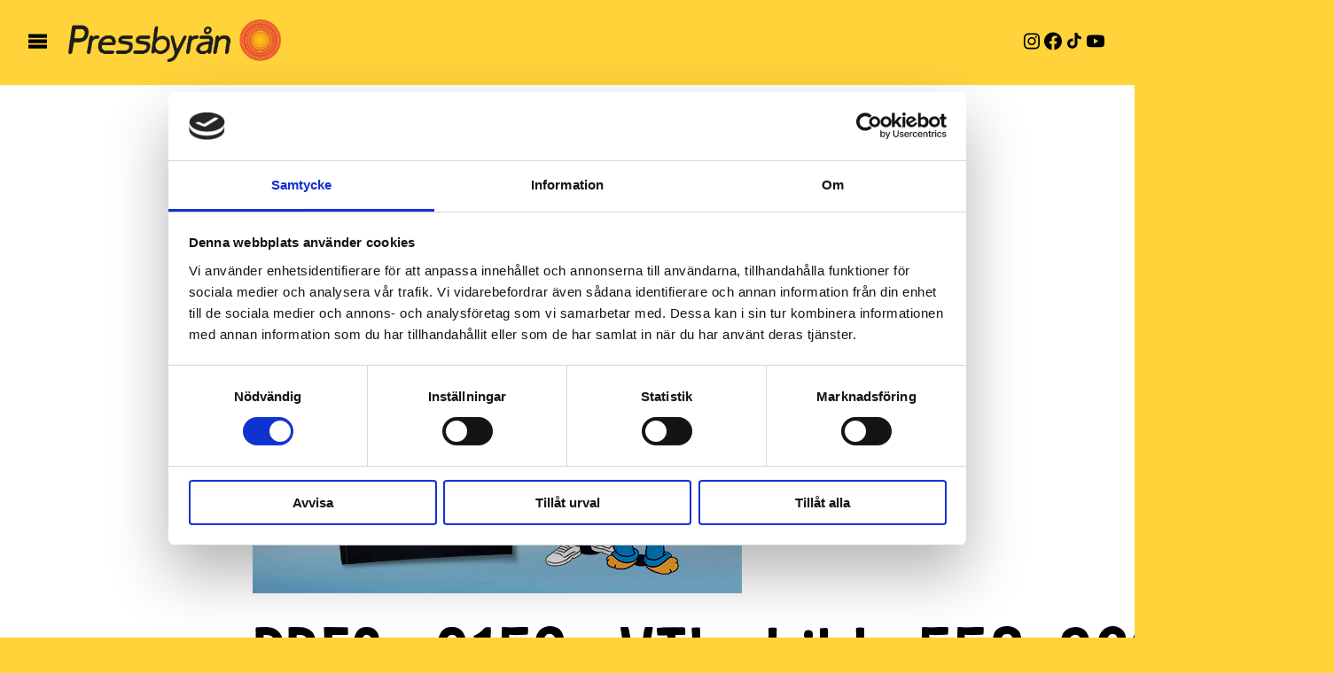

--- FILE ---
content_type: text/html; charset=UTF-8
request_url: https://www.pressbyran.se/om-pressbyran/csr/vagen-till-lasning/bamse-novell/pres_0159_vtl_bild_552x368_puff/
body_size: 6899
content:

<!DOCTYPE html>
<html>

<head>
  <meta charset="utf-8">
  <meta http-equiv="X-UA-Compatible" content="IE=edge">
  <title>PRES_0159_VTL_bild_552x368_puff - Pressbyrån</title>
  <meta name="viewport" content="width=device-width, initial-scale=1, maximum-scale=1">
  <meta name="facebook-domain-verification" content="0rm1sk3v3sbka4z489v6tutq57tp95" />
    <script>
    dataLayer = typeof dataLayer !== 'undefined'?dataLayer:[];
    dataLayer.push({
    });
  </script>
  <script>(function(w,d,s,l,i){w[l]=w[l]||[];w[l].push({'gtm.start':
  new Date().getTime(),event:'gtm.js'});var f=d.getElementsByTagName(s)[0],
  j=d.createElement(s),dl=l!='dataLayer'?'&l='+l:'';j.async=true;j.src=
  'https://www.googletagmanager.com/gtm.js?id='+i+dl;f.parentNode.insertBefore(j,f);
  })(window,document,'script','dataLayer','GTM-PJXJF5Q');</script>  <meta name='robots' content='index, follow, max-image-preview:large, max-snippet:-1, max-video-preview:-1' />

	<!-- This site is optimized with the Yoast SEO plugin v26.7 - https://yoast.com/wordpress/plugins/seo/ -->
	<link rel="canonical" href="https://www.pressbyran.se/om-pressbyran/csr/vagen-till-lasning/bamse-novell/pres_0159_vtl_bild_552x368_puff/" />
	<meta property="og:locale" content="sv_SE" />
	<meta property="og:type" content="article" />
	<meta property="og:title" content="PRES_0159_VTL_bild_552x368_puff - Pressbyrån" />
	<meta property="og:url" content="https://www.pressbyran.se/om-pressbyran/csr/vagen-till-lasning/bamse-novell/pres_0159_vtl_bild_552x368_puff/" />
	<meta property="og:site_name" content="Pressbyrån" />
	<meta property="og:image" content="https://www.pressbyran.se/om-pressbyran/csr/vagen-till-lasning/bamse-novell/pres_0159_vtl_bild_552x368_puff" />
	<meta property="og:image:width" content="552" />
	<meta property="og:image:height" content="368" />
	<meta property="og:image:type" content="image/gif" />
	<meta name="twitter:card" content="summary_large_image" />
	<script type="application/ld+json" class="yoast-schema-graph">{"@context":"https://schema.org","@graph":[{"@type":"WebPage","@id":"https://www.pressbyran.se/om-pressbyran/csr/vagen-till-lasning/bamse-novell/pres_0159_vtl_bild_552x368_puff/","url":"https://www.pressbyran.se/om-pressbyran/csr/vagen-till-lasning/bamse-novell/pres_0159_vtl_bild_552x368_puff/","name":"PRES_0159_VTL_bild_552x368_puff - Pressbyrån","isPartOf":{"@id":"https://www.pressbyran.se/#website"},"primaryImageOfPage":{"@id":"https://www.pressbyran.se/om-pressbyran/csr/vagen-till-lasning/bamse-novell/pres_0159_vtl_bild_552x368_puff/#primaryimage"},"image":{"@id":"https://www.pressbyran.se/om-pressbyran/csr/vagen-till-lasning/bamse-novell/pres_0159_vtl_bild_552x368_puff/#primaryimage"},"thumbnailUrl":"https://storage.googleapis.com/pressbyran-media-bucket-prod/2018/10/PRES_0159_VTL_bild_552x368_puff.gif","datePublished":"2018-10-19T10:33:56+00:00","breadcrumb":{"@id":"https://www.pressbyran.se/om-pressbyran/csr/vagen-till-lasning/bamse-novell/pres_0159_vtl_bild_552x368_puff/#breadcrumb"},"inLanguage":"sv-SE","potentialAction":[{"@type":"ReadAction","target":["https://www.pressbyran.se/om-pressbyran/csr/vagen-till-lasning/bamse-novell/pres_0159_vtl_bild_552x368_puff/"]}]},{"@type":"ImageObject","inLanguage":"sv-SE","@id":"https://www.pressbyran.se/om-pressbyran/csr/vagen-till-lasning/bamse-novell/pres_0159_vtl_bild_552x368_puff/#primaryimage","url":"https://storage.googleapis.com/pressbyran-media-bucket-prod/2018/10/PRES_0159_VTL_bild_552x368_puff.gif","contentUrl":"https://storage.googleapis.com/pressbyran-media-bucket-prod/2018/10/PRES_0159_VTL_bild_552x368_puff.gif","width":552,"height":368},{"@type":"BreadcrumbList","@id":"https://www.pressbyran.se/om-pressbyran/csr/vagen-till-lasning/bamse-novell/pres_0159_vtl_bild_552x368_puff/#breadcrumb","itemListElement":[{"@type":"ListItem","position":1,"name":"Home","item":"https://www.pressbyran.se/"},{"@type":"ListItem","position":2,"name":"Om Pressbyrån","item":"https://www.pressbyran.se/om-pressbyran/"},{"@type":"ListItem","position":3,"name":"Samhällsansvar","item":"https://www.pressbyran.se/om-pressbyran/csr/"},{"@type":"ListItem","position":4,"name":"Vägen till läsning","item":"https://www.pressbyran.se/om-pressbyran/csr/vagen-till-lasning/"},{"@type":"ListItem","position":5,"name":"Bamse-novell!","item":"https://www.pressbyran.se/om-pressbyran/csr/vagen-till-lasning/bamse-novell/"},{"@type":"ListItem","position":6,"name":"PRES_0159_VTL_bild_552x368_puff"}]},{"@type":"WebSite","@id":"https://www.pressbyran.se/#website","url":"https://www.pressbyran.se/","name":"Pressbyrån","description":"Din vän på vägen","potentialAction":[{"@type":"SearchAction","target":{"@type":"EntryPoint","urlTemplate":"https://www.pressbyran.se/?s={search_term_string}"},"query-input":{"@type":"PropertyValueSpecification","valueRequired":true,"valueName":"search_term_string"}}],"inLanguage":"sv-SE"}]}</script>
	<!-- / Yoast SEO plugin. -->


<link rel="alternate" title="oEmbed (JSON)" type="application/json+oembed" href="https://www.pressbyran.se/wp-json/oembed/1.0/embed?url=https%3A%2F%2Fwww.pressbyran.se%2Fom-pressbyran%2Fcsr%2Fvagen-till-lasning%2Fbamse-novell%2Fpres_0159_vtl_bild_552x368_puff%2F" />
<link rel="alternate" title="oEmbed (XML)" type="text/xml+oembed" href="https://www.pressbyran.se/wp-json/oembed/1.0/embed?url=https%3A%2F%2Fwww.pressbyran.se%2Fom-pressbyran%2Fcsr%2Fvagen-till-lasning%2Fbamse-novell%2Fpres_0159_vtl_bild_552x368_puff%2F&#038;format=xml" />
<style id='wp-img-auto-sizes-contain-inline-css' type='text/css'>
img:is([sizes=auto i],[sizes^="auto," i]){contain-intrinsic-size:3000px 1500px}
/*# sourceURL=wp-img-auto-sizes-contain-inline-css */
</style>
<link rel='stylesheet' id='sbi_styles-css' href='/wp-content/plugins/instagram-feed/css/sbi-styles.min.css?ver=6.10.0' type='text/css' media='all' />
<style id='wp-block-library-inline-css' type='text/css'>
:root{--wp-block-synced-color:#7a00df;--wp-block-synced-color--rgb:122,0,223;--wp-bound-block-color:var(--wp-block-synced-color);--wp-editor-canvas-background:#ddd;--wp-admin-theme-color:#007cba;--wp-admin-theme-color--rgb:0,124,186;--wp-admin-theme-color-darker-10:#006ba1;--wp-admin-theme-color-darker-10--rgb:0,107,160.5;--wp-admin-theme-color-darker-20:#005a87;--wp-admin-theme-color-darker-20--rgb:0,90,135;--wp-admin-border-width-focus:2px}@media (min-resolution:192dpi){:root{--wp-admin-border-width-focus:1.5px}}.wp-element-button{cursor:pointer}:root .has-very-light-gray-background-color{background-color:#eee}:root .has-very-dark-gray-background-color{background-color:#313131}:root .has-very-light-gray-color{color:#eee}:root .has-very-dark-gray-color{color:#313131}:root .has-vivid-green-cyan-to-vivid-cyan-blue-gradient-background{background:linear-gradient(135deg,#00d084,#0693e3)}:root .has-purple-crush-gradient-background{background:linear-gradient(135deg,#34e2e4,#4721fb 50%,#ab1dfe)}:root .has-hazy-dawn-gradient-background{background:linear-gradient(135deg,#faaca8,#dad0ec)}:root .has-subdued-olive-gradient-background{background:linear-gradient(135deg,#fafae1,#67a671)}:root .has-atomic-cream-gradient-background{background:linear-gradient(135deg,#fdd79a,#004a59)}:root .has-nightshade-gradient-background{background:linear-gradient(135deg,#330968,#31cdcf)}:root .has-midnight-gradient-background{background:linear-gradient(135deg,#020381,#2874fc)}:root{--wp--preset--font-size--normal:16px;--wp--preset--font-size--huge:42px}.has-regular-font-size{font-size:1em}.has-larger-font-size{font-size:2.625em}.has-normal-font-size{font-size:var(--wp--preset--font-size--normal)}.has-huge-font-size{font-size:var(--wp--preset--font-size--huge)}.has-text-align-center{text-align:center}.has-text-align-left{text-align:left}.has-text-align-right{text-align:right}.has-fit-text{white-space:nowrap!important}#end-resizable-editor-section{display:none}.aligncenter{clear:both}.items-justified-left{justify-content:flex-start}.items-justified-center{justify-content:center}.items-justified-right{justify-content:flex-end}.items-justified-space-between{justify-content:space-between}.screen-reader-text{border:0;clip-path:inset(50%);height:1px;margin:-1px;overflow:hidden;padding:0;position:absolute;width:1px;word-wrap:normal!important}.screen-reader-text:focus{background-color:#ddd;clip-path:none;color:#444;display:block;font-size:1em;height:auto;left:5px;line-height:normal;padding:15px 23px 14px;text-decoration:none;top:5px;width:auto;z-index:100000}html :where(.has-border-color){border-style:solid}html :where([style*=border-top-color]){border-top-style:solid}html :where([style*=border-right-color]){border-right-style:solid}html :where([style*=border-bottom-color]){border-bottom-style:solid}html :where([style*=border-left-color]){border-left-style:solid}html :where([style*=border-width]){border-style:solid}html :where([style*=border-top-width]){border-top-style:solid}html :where([style*=border-right-width]){border-right-style:solid}html :where([style*=border-bottom-width]){border-bottom-style:solid}html :where([style*=border-left-width]){border-left-style:solid}html :where(img[class*=wp-image-]){height:auto;max-width:100%}:where(figure){margin:0 0 1em}html :where(.is-position-sticky){--wp-admin--admin-bar--position-offset:var(--wp-admin--admin-bar--height,0px)}@media screen and (max-width:600px){html :where(.is-position-sticky){--wp-admin--admin-bar--position-offset:0px}}

/*# sourceURL=wp-block-library-inline-css */
</style><style id='global-styles-inline-css' type='text/css'>
:root{--wp--preset--aspect-ratio--square: 1;--wp--preset--aspect-ratio--4-3: 4/3;--wp--preset--aspect-ratio--3-4: 3/4;--wp--preset--aspect-ratio--3-2: 3/2;--wp--preset--aspect-ratio--2-3: 2/3;--wp--preset--aspect-ratio--16-9: 16/9;--wp--preset--aspect-ratio--9-16: 9/16;--wp--preset--color--black: #000000;--wp--preset--color--cyan-bluish-gray: #abb8c3;--wp--preset--color--white: #ffffff;--wp--preset--color--pale-pink: #f78da7;--wp--preset--color--vivid-red: #cf2e2e;--wp--preset--color--luminous-vivid-orange: #ff6900;--wp--preset--color--luminous-vivid-amber: #fcb900;--wp--preset--color--light-green-cyan: #7bdcb5;--wp--preset--color--vivid-green-cyan: #00d084;--wp--preset--color--pale-cyan-blue: #8ed1fc;--wp--preset--color--vivid-cyan-blue: #0693e3;--wp--preset--color--vivid-purple: #9b51e0;--wp--preset--gradient--vivid-cyan-blue-to-vivid-purple: linear-gradient(135deg,rgb(6,147,227) 0%,rgb(155,81,224) 100%);--wp--preset--gradient--light-green-cyan-to-vivid-green-cyan: linear-gradient(135deg,rgb(122,220,180) 0%,rgb(0,208,130) 100%);--wp--preset--gradient--luminous-vivid-amber-to-luminous-vivid-orange: linear-gradient(135deg,rgb(252,185,0) 0%,rgb(255,105,0) 100%);--wp--preset--gradient--luminous-vivid-orange-to-vivid-red: linear-gradient(135deg,rgb(255,105,0) 0%,rgb(207,46,46) 100%);--wp--preset--gradient--very-light-gray-to-cyan-bluish-gray: linear-gradient(135deg,rgb(238,238,238) 0%,rgb(169,184,195) 100%);--wp--preset--gradient--cool-to-warm-spectrum: linear-gradient(135deg,rgb(74,234,220) 0%,rgb(151,120,209) 20%,rgb(207,42,186) 40%,rgb(238,44,130) 60%,rgb(251,105,98) 80%,rgb(254,248,76) 100%);--wp--preset--gradient--blush-light-purple: linear-gradient(135deg,rgb(255,206,236) 0%,rgb(152,150,240) 100%);--wp--preset--gradient--blush-bordeaux: linear-gradient(135deg,rgb(254,205,165) 0%,rgb(254,45,45) 50%,rgb(107,0,62) 100%);--wp--preset--gradient--luminous-dusk: linear-gradient(135deg,rgb(255,203,112) 0%,rgb(199,81,192) 50%,rgb(65,88,208) 100%);--wp--preset--gradient--pale-ocean: linear-gradient(135deg,rgb(255,245,203) 0%,rgb(182,227,212) 50%,rgb(51,167,181) 100%);--wp--preset--gradient--electric-grass: linear-gradient(135deg,rgb(202,248,128) 0%,rgb(113,206,126) 100%);--wp--preset--gradient--midnight: linear-gradient(135deg,rgb(2,3,129) 0%,rgb(40,116,252) 100%);--wp--preset--font-size--small: 13px;--wp--preset--font-size--medium: 20px;--wp--preset--font-size--large: 36px;--wp--preset--font-size--x-large: 42px;--wp--preset--spacing--20: 0.44rem;--wp--preset--spacing--30: 0.67rem;--wp--preset--spacing--40: 1rem;--wp--preset--spacing--50: 1.5rem;--wp--preset--spacing--60: 2.25rem;--wp--preset--spacing--70: 3.38rem;--wp--preset--spacing--80: 5.06rem;--wp--preset--shadow--natural: 6px 6px 9px rgba(0, 0, 0, 0.2);--wp--preset--shadow--deep: 12px 12px 50px rgba(0, 0, 0, 0.4);--wp--preset--shadow--sharp: 6px 6px 0px rgba(0, 0, 0, 0.2);--wp--preset--shadow--outlined: 6px 6px 0px -3px rgb(255, 255, 255), 6px 6px rgb(0, 0, 0);--wp--preset--shadow--crisp: 6px 6px 0px rgb(0, 0, 0);}:where(.is-layout-flex){gap: 0.5em;}:where(.is-layout-grid){gap: 0.5em;}body .is-layout-flex{display: flex;}.is-layout-flex{flex-wrap: wrap;align-items: center;}.is-layout-flex > :is(*, div){margin: 0;}body .is-layout-grid{display: grid;}.is-layout-grid > :is(*, div){margin: 0;}:where(.wp-block-columns.is-layout-flex){gap: 2em;}:where(.wp-block-columns.is-layout-grid){gap: 2em;}:where(.wp-block-post-template.is-layout-flex){gap: 1.25em;}:where(.wp-block-post-template.is-layout-grid){gap: 1.25em;}.has-black-color{color: var(--wp--preset--color--black) !important;}.has-cyan-bluish-gray-color{color: var(--wp--preset--color--cyan-bluish-gray) !important;}.has-white-color{color: var(--wp--preset--color--white) !important;}.has-pale-pink-color{color: var(--wp--preset--color--pale-pink) !important;}.has-vivid-red-color{color: var(--wp--preset--color--vivid-red) !important;}.has-luminous-vivid-orange-color{color: var(--wp--preset--color--luminous-vivid-orange) !important;}.has-luminous-vivid-amber-color{color: var(--wp--preset--color--luminous-vivid-amber) !important;}.has-light-green-cyan-color{color: var(--wp--preset--color--light-green-cyan) !important;}.has-vivid-green-cyan-color{color: var(--wp--preset--color--vivid-green-cyan) !important;}.has-pale-cyan-blue-color{color: var(--wp--preset--color--pale-cyan-blue) !important;}.has-vivid-cyan-blue-color{color: var(--wp--preset--color--vivid-cyan-blue) !important;}.has-vivid-purple-color{color: var(--wp--preset--color--vivid-purple) !important;}.has-black-background-color{background-color: var(--wp--preset--color--black) !important;}.has-cyan-bluish-gray-background-color{background-color: var(--wp--preset--color--cyan-bluish-gray) !important;}.has-white-background-color{background-color: var(--wp--preset--color--white) !important;}.has-pale-pink-background-color{background-color: var(--wp--preset--color--pale-pink) !important;}.has-vivid-red-background-color{background-color: var(--wp--preset--color--vivid-red) !important;}.has-luminous-vivid-orange-background-color{background-color: var(--wp--preset--color--luminous-vivid-orange) !important;}.has-luminous-vivid-amber-background-color{background-color: var(--wp--preset--color--luminous-vivid-amber) !important;}.has-light-green-cyan-background-color{background-color: var(--wp--preset--color--light-green-cyan) !important;}.has-vivid-green-cyan-background-color{background-color: var(--wp--preset--color--vivid-green-cyan) !important;}.has-pale-cyan-blue-background-color{background-color: var(--wp--preset--color--pale-cyan-blue) !important;}.has-vivid-cyan-blue-background-color{background-color: var(--wp--preset--color--vivid-cyan-blue) !important;}.has-vivid-purple-background-color{background-color: var(--wp--preset--color--vivid-purple) !important;}.has-black-border-color{border-color: var(--wp--preset--color--black) !important;}.has-cyan-bluish-gray-border-color{border-color: var(--wp--preset--color--cyan-bluish-gray) !important;}.has-white-border-color{border-color: var(--wp--preset--color--white) !important;}.has-pale-pink-border-color{border-color: var(--wp--preset--color--pale-pink) !important;}.has-vivid-red-border-color{border-color: var(--wp--preset--color--vivid-red) !important;}.has-luminous-vivid-orange-border-color{border-color: var(--wp--preset--color--luminous-vivid-orange) !important;}.has-luminous-vivid-amber-border-color{border-color: var(--wp--preset--color--luminous-vivid-amber) !important;}.has-light-green-cyan-border-color{border-color: var(--wp--preset--color--light-green-cyan) !important;}.has-vivid-green-cyan-border-color{border-color: var(--wp--preset--color--vivid-green-cyan) !important;}.has-pale-cyan-blue-border-color{border-color: var(--wp--preset--color--pale-cyan-blue) !important;}.has-vivid-cyan-blue-border-color{border-color: var(--wp--preset--color--vivid-cyan-blue) !important;}.has-vivid-purple-border-color{border-color: var(--wp--preset--color--vivid-purple) !important;}.has-vivid-cyan-blue-to-vivid-purple-gradient-background{background: var(--wp--preset--gradient--vivid-cyan-blue-to-vivid-purple) !important;}.has-light-green-cyan-to-vivid-green-cyan-gradient-background{background: var(--wp--preset--gradient--light-green-cyan-to-vivid-green-cyan) !important;}.has-luminous-vivid-amber-to-luminous-vivid-orange-gradient-background{background: var(--wp--preset--gradient--luminous-vivid-amber-to-luminous-vivid-orange) !important;}.has-luminous-vivid-orange-to-vivid-red-gradient-background{background: var(--wp--preset--gradient--luminous-vivid-orange-to-vivid-red) !important;}.has-very-light-gray-to-cyan-bluish-gray-gradient-background{background: var(--wp--preset--gradient--very-light-gray-to-cyan-bluish-gray) !important;}.has-cool-to-warm-spectrum-gradient-background{background: var(--wp--preset--gradient--cool-to-warm-spectrum) !important;}.has-blush-light-purple-gradient-background{background: var(--wp--preset--gradient--blush-light-purple) !important;}.has-blush-bordeaux-gradient-background{background: var(--wp--preset--gradient--blush-bordeaux) !important;}.has-luminous-dusk-gradient-background{background: var(--wp--preset--gradient--luminous-dusk) !important;}.has-pale-ocean-gradient-background{background: var(--wp--preset--gradient--pale-ocean) !important;}.has-electric-grass-gradient-background{background: var(--wp--preset--gradient--electric-grass) !important;}.has-midnight-gradient-background{background: var(--wp--preset--gradient--midnight) !important;}.has-small-font-size{font-size: var(--wp--preset--font-size--small) !important;}.has-medium-font-size{font-size: var(--wp--preset--font-size--medium) !important;}.has-large-font-size{font-size: var(--wp--preset--font-size--large) !important;}.has-x-large-font-size{font-size: var(--wp--preset--font-size--x-large) !important;}
/*# sourceURL=global-styles-inline-css */
</style>

<style id='classic-theme-styles-inline-css' type='text/css'>
/*! This file is auto-generated */
.wp-block-button__link{color:#fff;background-color:#32373c;border-radius:9999px;box-shadow:none;text-decoration:none;padding:calc(.667em + 2px) calc(1.333em + 2px);font-size:1.125em}.wp-block-file__button{background:#32373c;color:#fff;text-decoration:none}
/*# sourceURL=/wp-includes/css/classic-themes.min.css */
</style>
<link rel='stylesheet' id='default-css' href='/wp-content/themes/pressbyran/assets/styles/default.css?ver=1767793543' type='text/css' media='all' />
<link rel='stylesheet' id='owl-carouselCSS-css' href='/wp-content/themes/pressbyran/assets/styles/dependencies/owl.carousel.min.css' type='text/css' media='all' />
<script type="text/javascript" src="/wp-content/themes/pressbyran/assets/scripts/dependencies/jquery.min.js" id="jquery-js"></script>
<script type="text/javascript" src="/wp-content/themes/pressbyran/assets/scripts/dependencies/owl.carousel.min.js" id="owl-carouselJS-js"></script>
<link rel="https://api.w.org/" href="https://www.pressbyran.se/wp-json/" /><link rel="alternate" title="JSON" type="application/json" href="https://www.pressbyran.se/wp-json/wp/v2/media/10942" /><link rel="icon" href="https://storage.googleapis.com/pressbyran-media-bucket-prod/2016/11/cropped-favicon-32x32.png" sizes="32x32" />
<link rel="icon" href="https://storage.googleapis.com/pressbyran-media-bucket-prod/2016/11/cropped-favicon-192x192.png" sizes="192x192" />
<link rel="apple-touch-icon" href="https://storage.googleapis.com/pressbyran-media-bucket-prod/2016/11/cropped-favicon-180x180.png" />
<meta name="msapplication-TileImage" content="https://storage.googleapis.com/pressbyran-media-bucket-prod/2016/11/cropped-favicon-270x270.png" />
  <script>
    $.fn.andSelf = function() {
      return this.addBack.apply(this, arguments);
    }
  </script>
</head>

<body class="page">
  <!--[if lte IE 8]>
<p class="browsehappy">Du använder en <strong>föråldrad</strong> webbläsare som Pressbyråns webbplats inte stödjer. Välj en annan eller <a href="http://browsehappy.com/">uppgradera din nuvarande webbläsare</a>.</p>
<![endif]-->
<header>
	<div id="MainNavigation" class="main-navigation">
		<div class="inner">

			<div class="nav-label">
				<button id="openMenuBtn" class="menu-button" aria-label="öppna meny">
					<img src="/wp-content/themes/pressbyran/assets/images/nav-menu--default--black.svg" width="29" alt="">
				</button>

				<a class="logo" href="https://www.pressbyran.se">
					<img src="/wp-content/themes/pressbyran/assets/images/pressbyran-logo--black-color.png" width="240" alt="Pressbyrån">
				</a>
			</div>

			<div class="nav-global">
				<header>
					<div class="extended-nav-label nav-label">
						<button id="closeMenuBtn" class="menu-button" aria-label="stäng meny">
							<img src="/wp-content/themes/pressbyran/assets/images/nav-menu--close--black.svg" width="29" alt="">
						</button>

						<a href="https://www.pressbyran.se">
							<img src="/wp-content/themes/pressbyran/assets/images/pressbyran-logo--black-color.png" width="240" alt="Pressbyrån">
						</a>
					</div>
				</header>

				<nav>
					<ul id="main-menu" class="menu"><li id="menu-item-912" class="menu-item menu-item-type-post_type menu-item-object-page menu-item-has-children menu-item-912"><a href="https://www.pressbyran.se/handla-hos-oss/">Handla hos oss</a>
<ul class="sub-menu">
	<li id="menu-item-14985" class="menu-item menu-item-type-custom menu-item-object-custom menu-item-14985"><a href="https://www.pressbyran.se/kupongbutiken/">Köp en digital kupong</a></li>
	<li id="menu-item-14984" class="menu-item menu-item-type-custom menu-item-object-custom menu-item-14984"><a href="https://webshop.pressbyran.se/">Köp en tidning</a></li>
	<li id="menu-item-1724" class="menu-item menu-item-type-post_type menu-item-object-page menu-item-1724"><a href="https://www.pressbyran.se/handla-hos-oss/lasa/">Tidningar &#038; magasin</a></li>
	<li id="menu-item-1727" class="menu-item menu-item-type-post_type menu-item-object-page menu-item-1727"><a href="https://www.pressbyran.se/handla-hos-oss/ata/">Mat &#038; mellanmål</a></li>
	<li id="menu-item-2055" class="menu-item menu-item-type-post_type menu-item-object-page menu-item-2055"><a href="https://www.pressbyran.se/handla-hos-oss/kaffe-fikabrod/">Kaffe &#038; fikabröd</a></li>
	<li id="menu-item-1544" class="menu-item menu-item-type-post_type menu-item-object-page menu-item-1544"><a href="https://www.pressbyran.se/handla-hos-oss/pressbyransapp/">Pressbyrån Kompis</a></li>
	<li id="menu-item-17327" class="menu-item menu-item-type-post_type menu-item-object-page menu-item-17327"><a href="https://www.pressbyran.se/pressbyran-work/">Pressbyrån @work</a></li>
	<li id="menu-item-1698" class="menu-item menu-item-type-post_type menu-item-object-page menu-item-1698"><a href="https://www.pressbyran.se/handla-hos-oss/merpapressbyran/">Presentkort, resor, apotek, telefoni, värdeavi</a></li>
	<li id="menu-item-1964" class="menu-item menu-item-type-post_type menu-item-object-page menu-item-1964"><a href="https://www.pressbyran.se/handla-hos-oss/foretagsbestallningar/">Företagsbeställningar</a></li>
	<li id="menu-item-2676" class="menu-item menu-item-type-custom menu-item-object-custom menu-item-2676"><a href="https://minasidor.pressbyran.se">Mina sidor</a></li>
</ul>
</li>
<li id="menu-item-203" class="menu-item menu-item-type-post_type menu-item-object-page menu-item-has-children menu-item-203"><a href="https://www.pressbyran.se/kontakt/">Kontakt</a>
<ul class="sub-menu">
	<li id="menu-item-2257" class="menu-item menu-item-type-post_type menu-item-object-page menu-item-2257"><a href="https://www.pressbyran.se/kontakt/hitta-butik/">Hitta butik &#038; öppettider</a></li>
	<li id="menu-item-13863" class="menu-item menu-item-type-post_type menu-item-object-page menu-item-13863"><a href="https://www.pressbyran.se/kontakt/kontakta-oss/">Kontakta oss</a></li>
	<li id="menu-item-4372" class="menu-item menu-item-type-post_type menu-item-object-page menu-item-4372"><a href="https://www.pressbyran.se/kontakt/etablering/">Etablering</a></li>
</ul>
</li>
<li id="menu-item-3110" class="menu-item menu-item-type-post_type menu-item-object-page menu-item-has-children menu-item-3110"><a href="https://www.pressbyran.se/jobba-med-oss/">Jobba med oss</a>
<ul class="sub-menu">
	<li id="menu-item-3111" class="menu-item menu-item-type-post_type menu-item-object-page menu-item-3111"><a href="https://www.pressbyran.se/jobba-med-oss/driva-egen-butik/">Driva egen butik</a></li>
	<li id="menu-item-3112" class="menu-item menu-item-type-post_type menu-item-object-page menu-item-3112"><a href="https://www.pressbyran.se/jobba-med-oss/jobba-i-vara-butiker/">Jobba i våra butiker</a></li>
	<li id="menu-item-3113" class="menu-item menu-item-type-post_type menu-item-object-page menu-item-3113"><a href="https://www.pressbyran.se/jobba-med-oss/jobba-pa-servicekontoret/">Jobba på servicekontoret</a></li>
	<li id="menu-item-5542" class="menu-item menu-item-type-post_type menu-item-object-page menu-item-5542"><a href="https://www.pressbyran.se/kontakt/var-framtida-leverantor/">Vår framtida leverantör?</a></li>
</ul>
</li>
<li id="menu-item-3129" class="menu-item menu-item-type-post_type menu-item-object-page menu-item-has-children menu-item-3129"><a href="https://www.pressbyran.se/om-pressbyran/">Om Pressbyrån</a>
<ul class="sub-menu">
	<li id="menu-item-3134" class="menu-item menu-item-type-post_type menu-item-object-page menu-item-3134"><a href="https://www.pressbyran.se/om-pressbyran/vision/">Vision &#038; organisation</a></li>
	<li id="menu-item-3133" class="menu-item menu-item-type-post_type menu-item-object-page menu-item-3133"><a href="https://www.pressbyran.se/om-pressbyran/historia/">Vår historia</a></li>
	<li id="menu-item-3130" class="menu-item menu-item-type-post_type menu-item-object-page menu-item-3130"><a href="https://www.pressbyran.se/om-pressbyran/logotyper/">Logotyper</a></li>
	<li id="menu-item-3132" class="menu-item menu-item-type-post_type menu-item-object-page menu-item-3132"><a href="https://www.pressbyran.se/om-pressbyran/csr/">Samhällsansvar</a></li>
	<li id="menu-item-3131" class="menu-item menu-item-type-post_type menu-item-object-page menu-item-3131"><a href="https://www.pressbyran.se/om-pressbyran/press/">Pressrum</a></li>
	<li id="menu-item-18361" class="menu-item menu-item-type-post_type menu-item-object-page menu-item-18361"><a href="https://www.pressbyran.se/blufftavlingar-fejkade-konton/">Blufftävlingar &amp; fejkade konton</a></li>
	<li id="menu-item-10381" class="menu-item menu-item-type-post_type menu-item-object-page menu-item-10381"><a href="https://www.pressbyran.se/kontakt/behandling-av-personuppgifter/">Behandling av personuppgifter</a></li>
	<li id="menu-item-17478" class="menu-item menu-item-type-post_type menu-item-object-page menu-item-17478"><a href="https://www.pressbyran.se/cookiepolicy/">Cookies</a></li>
</ul>
</li>
</ul>				</nav>

				
  <nav class="nav-social">

      <a target="_blank" href="http://www.instagram.com/pressbyran">
      <img src="/wp-content/themes/pressbyran/assets/images/social-icon--instagram--black.svg" width="24" alt="instagram">
    </a>
  
      <a target="_blank"  href="http://www.facebook.com/pressbyran">
      <img src="/wp-content/themes/pressbyran/assets/images/social-icon--facebook--black.svg" width="24" alt="facebook">
    </a>
  
  
      <a target="_blank"  href="https://www.tiktok.com/@pressbyran">
      <img src="/wp-content/themes/pressbyran/assets/images/social-icon--tiktok--black.svg" width="24" alt="tiktok">
    </a>
  
      <a target="_blank"  href="http://www.youtube.com/pressbyran">
      <img src="/wp-content/themes/pressbyran/assets/images/social-icon--youtube--black.svg" width="24" alt="youtube">
    </a>
  
  </nav>


							</div>

			<div class="secondary highlights">

				<nav class="highlights-menu">
					<a href="/kontakt/hitta-butik/">Hitta butik</a>
					<a href="/kupongbutiken">Digitala kuponger</a>
					<a href="https://webshop.pressbyran.se/">Köp en tidning</a>
					<a href="/handla-hos-oss/foretagsbestallningar/">Företag</a>
					<a href="https://pbx.se/">PBX</a>
				</nav>

				

</nav>

			</div>

			<div class="secondary social">
				
  <nav class="nav-social">

      <a target="_blank" href="http://www.instagram.com/pressbyran">
      <img src="/wp-content/themes/pressbyran/assets/images/social-icon--instagram--black.svg" width="24" alt="instagram">
    </a>
  
      <a target="_blank"  href="http://www.facebook.com/pressbyran">
      <img src="/wp-content/themes/pressbyran/assets/images/social-icon--facebook--black.svg" width="24" alt="facebook">
    </a>
  
  
      <a target="_blank"  href="https://www.tiktok.com/@pressbyran">
      <img src="/wp-content/themes/pressbyran/assets/images/social-icon--tiktok--black.svg" width="24" alt="tiktok">
    </a>
  
      <a target="_blank"  href="http://www.youtube.com/pressbyran">
      <img src="/wp-content/themes/pressbyran/assets/images/social-icon--youtube--black.svg" width="24" alt="youtube">
    </a>
  
  </nav>

			</div>
		</div>
	</div>

</header>


<main role="main">
    <article class="page-content page">
    <div class="container">
      <div class="content">
        <div class="image">
        	<picture>
		<!--[if IE 9]><video style="display: none;"><![endif]-->
		<source srcset="https://storage.googleapis.com/pressbyran-media-bucket-prod/2018/10/PRES_0159_VTL_bild_552x368_puff.gif" media="(min-width: 1280px)">
		<source srcset="https://storage.googleapis.com/pressbyran-media-bucket-prod/2018/10/PRES_0159_VTL_bild_552x368_puff.gif" media="(min-width: 1024px)">
		<source srcset="https://storage.googleapis.com/pressbyran-media-bucket-prod/2018/10/PRES_0159_VTL_bild_552x368_puff.gif" media="(min-width: 641px)">
		<!--[if IE 9]></video><![endif]-->
		<img srcset="https://storage.googleapis.com/pressbyran-media-bucket-prod/2018/10/PRES_0159_VTL_bild_552x368_puff.gif" alt="…">
	</picture>
        </div>
        <h1>PRES_0159_VTL_bild_552x368_puff</h1>
              </div>
    </div>
  </article>
  </main>



<script type="speculationrules">
{"prefetch":[{"source":"document","where":{"and":[{"href_matches":"/*"},{"not":{"href_matches":["/wp-*.php","/wp-admin/*","/pressbyran-media-bucket-prod/public/*","/wp-content/*","/wp-content/plugins/*","/wp-content/themes/pressbyran/*","/*\\?(.+)"]}},{"not":{"selector_matches":"a[rel~=\"nofollow\"]"}},{"not":{"selector_matches":".no-prefetch, .no-prefetch a"}}]},"eagerness":"conservative"}]}
</script>
<!-- Instagram Feed JS -->
<script type="text/javascript">
var sbiajaxurl = "https://www.pressbyran.se/wp-admin/admin-ajax.php";
</script>
<script type="text/javascript" src="/wp-content/themes/pressbyran/assets/scripts/pb.slider.js" id="sliderJS-js"></script>
<script type="text/javascript" src="/wp-content/themes/pressbyran/assets/scripts/app.js?ver=1767793543" id="app-js"></script>
<script type="text/javascript" src="/wp-content/themes/pressbyran/assets/scripts/pb.navigation.js" id="navigationJS-js"></script>
<script type="text/javascript" src="/wp-content/themes/pressbyran/assets/scripts/pb.videoplayer.js" id="videoplayerJS-js"></script>
<script type="text/javascript" src="/wp-content/themes/pressbyran/assets/scripts/pb.truncate.js" id="truncateJS-js"></script>
<script type="text/javascript" src="/wp-content/themes/pressbyran/assets/scripts/dependencies/picturefill.min.js" id="picturefill-js"></script>
<script type="text/javascript" src="/wp-content/themes/pressbyran/assets/scripts/dependencies/trunk8.js" id="trunk8JS-js"></script>
<script type="text/javascript" src="/wp-content/themes/pressbyran/assets/scripts/dependencies/moment.min.js" id="momentJS-js"></script>
<script type="text/javascript" src="/wp-content/themes/pressbyran/assets/scripts/dependencies/moment-timezone-with-data.min.js" id="momentTimezoneJS-js"></script>
<script type="text/javascript" src="/wp-content/themes/pressbyran/assets/scripts/dependencies/sv.js" id="momentLocaleSvJS-js"></script>
<script type="text/javascript" src="/wp-content/themes/pressbyran/assets/scripts/dependencies/fontfaceobserver.js" id="fontfaceobserver-js"></script>

<script src="https://maps.googleapis.com/maps/api/js?key=AIzaSyCJbe4i27t7EqZ8KUx4RtpWh5gMMhQ2g_8&libraries=geometry,places,marker"></script>
<script src="/wp-content/themes/pressbyran/assets/scripts/pb.storemap.js"></script>
</body>

</html>

--- FILE ---
content_type: image/svg+xml
request_url: https://www.pressbyran.se/wp-content/themes/pressbyran/assets/images/social-icon--youtube--black.svg
body_size: 512
content:
<svg width="24" height="25" viewBox="0 0 24 25" fill="none" xmlns="http://www.w3.org/2000/svg">
<path fill-rule="evenodd" clip-rule="evenodd" d="M19.8033 5.90664C20.6667 6.13521 21.3397 6.80819 21.5683 7.65895C21.9873 9.20808 22 12.4206 22 12.4206C22 12.4206 22 15.6459 21.581 17.1823C21.3524 18.0331 20.5524 18.7315 19.689 18.96C18.1272 19.3664 11.9941 19.341 11.9941 19.341C11.9941 19.341 5.86104 19.3791 4.29921 18.96C3.44846 18.7315 2.6104 18.0331 2.38184 17.1823C1.96281 15.6332 2.0009 12.4206 2.0009 12.4206C2.0009 12.4206 1.96281 9.20808 2.38184 7.65895C2.6104 6.80819 3.43576 6.10981 4.29921 5.88125C5.86104 5.47492 11.9941 5.50031 11.9941 5.50031C11.9941 5.50031 18.2414 5.50031 19.8033 5.90664ZM15.067 12.4206L10.0767 15.4935V9.34776L15.067 12.4206Z" fill="black"/>
</svg>


--- FILE ---
content_type: image/svg+xml
request_url: https://www.pressbyran.se/wp-content/themes/pressbyran/assets/images/nav-menu--close--black.svg
body_size: 382
content:
<svg width="32" height="32" viewBox="0 0 32 32" fill="none" xmlns="http://www.w3.org/2000/svg">
<path d="M22.5067 26.3466L5.76 9.49323C5.22666 8.9599 5.12 8.6399 5.76 7.9999L8 5.54656C8.42666 5.1199 9.06666 5.1199 9.49333 5.54656L26.3467 22.1866C26.7733 22.6132 26.88 23.5732 26.4533 23.8932L24.4267 26.1332C24 26.6666 23.04 26.8799 22.5067 26.3466Z" fill="black"/>
<path d="M9.49333 26.3466L26.24 9.49323C26.7733 8.9599 26.88 8.6399 26.24 7.9999L24 5.54656C23.5733 5.1199 22.9333 5.1199 22.5067 5.54656L5.76 22.2932C5.33333 22.7199 5.22666 23.6799 5.65333 23.9999L7.68 26.2399C8 26.6666 8.96 26.8799 9.49333 26.3466Z" fill="black"/>
</svg>


--- FILE ---
content_type: text/javascript
request_url: https://www.pressbyran.se/wp-content/themes/pressbyran/assets/scripts/pb.videoplayer.js
body_size: 502
content:
(function(window, document, $){

	$(document).ready(function(){
		init('.video-block .play-button');
	});

	var startVideoBtnSelector;
	var videoPlayerHTMLElementID = 'CurrentPlayer';

  function init(selector){
		if(!selector){
			// Todo Output Error
		}
		if($(selector).length){
			startVideoBtnSelector = selector;
			initYoutubeAPI();
		}
	}

	/**
	 * Load Youtube Player API
	 * @see https://developers.google.com/youtube/iframe_api_reference
	 */
	function initYoutubeAPI(){
		var tag = document.createElement('script');
		tag.src = "https://www.youtube.com/iframe_api";
		var firstScriptTag = document.getElementsByTagName('script')[0];
		firstScriptTag.parentNode.insertBefore(tag, firstScriptTag);
	}

	/**
	* Called from YT API when loaded
	*/
	window.onYouTubeIframeAPIReady = function() {
		initPlayVideoButtons();
	};

  /**
   * Init Events That Triggers Videoplayer
   */
	function initPlayVideoButtons(){

    $(startVideoBtnSelector).click(function(e){
			e.preventDefault();
			var ytID   			= $(this).attr('data-youtube-id');
			var playerElm   = $('<div></div>').attr('id', videoPlayerHTMLElementID).attr('class', 'video-player');

			$('#CurrentPlayer').remove();

			$(this).closest('.content').prepend(playerElm);

			var player = new YT.Player(videoPlayerHTMLElementID, {
				height: '100%',
				width: '100%',
				videoId: ytID,
				playerVars: {
					'autoplay': 1,
					'autohide': 1,
					'controls': 1,
					'showinfo': 0,
					'rel': 0,
					'color':'white'
				},
				events: {
					'onStateChange':  function(event){
						if (event.data == YT.PlayerState.PLAYING) {

						}
				   }
				}
			});
		});
	}

})(window,document,jQuery);


--- FILE ---
content_type: text/javascript
request_url: https://www.pressbyran.se/wp-content/themes/pressbyran/assets/scripts/pb.slider.js
body_size: 72
content:
(function(window, document, $){

  $(document).ready(init);

  function init(){
		initSlider($('.slider-block .slides') );

    setImageMaxHeight();
    $(window).resize(setImageMaxHeight);
	}

  function initSlider(owl,options){
		if(owl.length){
      var defaultOptions = {
				items:1,
        loop:true,
        nav:true,
        autoplay:true,
        autoplayTimeout:4000,
        autoplayHoverPause:true
			};
			defaultOptions = options ? $.extend(defaultOptions,options) : defaultOptions;
			owl.owlCarousel( defaultOptions );
		}
	}

  function setImageMaxHeight(){
    $('.slider-block .media img').each(function(){
      var maxH = $(this).closest('.content').height() - 20;
      $(this).height('auto');
      if($(this).height() > maxH )
        $(this).height(maxH);
    });
  }

})(window,document,jQuery);
